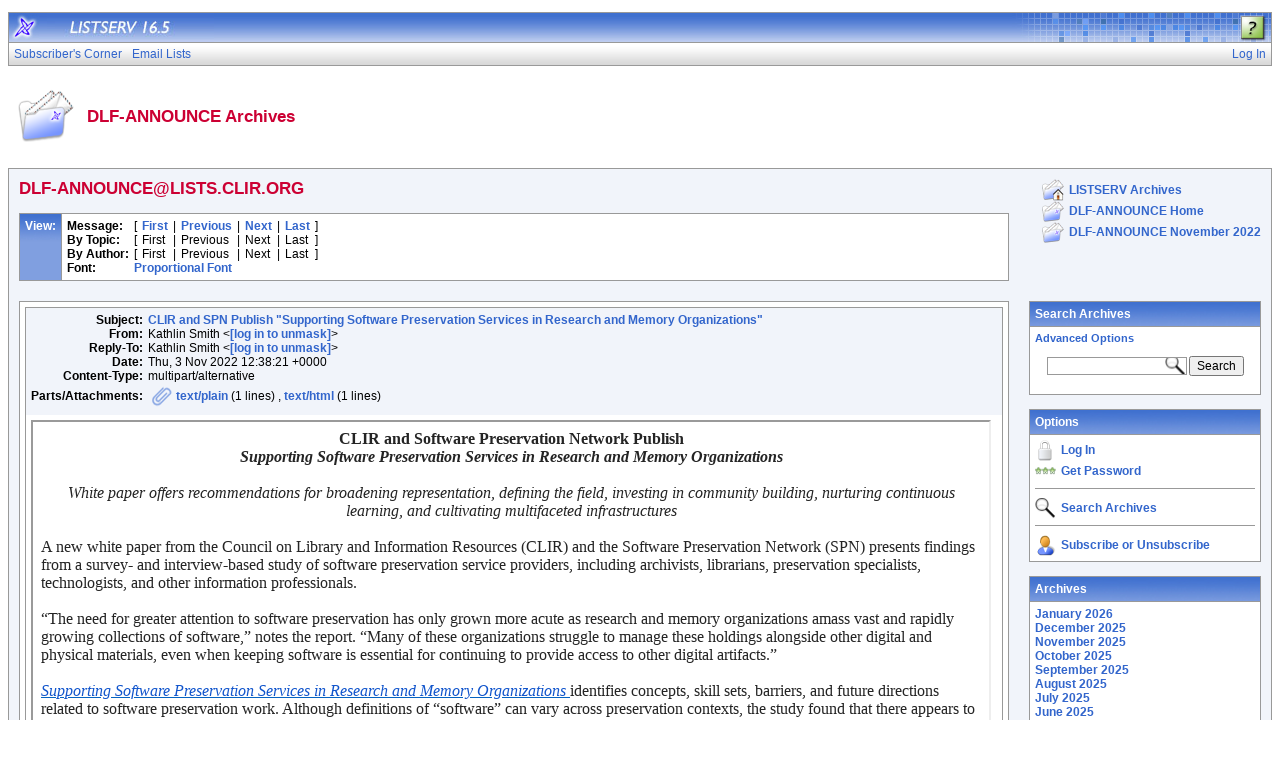

--- FILE ---
content_type: text/html; charset=UTF-8
request_url: http://lists.clir.org/cgi-bin/wa?A2=ind2211&L=DLF-ANNOUNCE&P=5052
body_size: 7953
content:
<!DOCTYPE HTML PUBLIC "-//W3C//DTD HTML 4.01 Transitional//EN">
<html>
<head>
<title>LISTSERV 16.5 - DLF-ANNOUNCE Archives</title>
<meta http-equiv="Content-Type" content="text/html; charset=UTF-8">
<style type="text/css">
body {
  font-family: Arial, Helvetica, sans-serif;
  font-size: 12px;
  color: #000000
}
p {
  font-family: Arial, Helvetica, sans-serif;
  font-size: 12px;
  color: #000000
}
a {
  font-family: Arial, Helvetica, sans-serif;
  font-size: 12px;
  font-weight: bold;
  color: #3366CC;
  text-decoration: none
}
p.archive {
  font-family: Arial, Helvetica, sans-serif;
  font-size: 12px;
  color: #000000
}
p.archive a {
  font-family: Arial, Helvetica, sans-serif;
  font-size: 12px;
  font-weight: bold;
  color: #3366CC;
  text-decoration: none
}
p.archive a:visited {
  font-family: Arial, Helvetica, sans-serif;
  font-size: 12px;
  font-weight: bold;
  color: #663399;
  text-decoration: none
}
p.bloghead {
  font-family: Arial, Helvetica, sans-serif;
  font-size: 12px;
  color: #000000
}
p.bloghead a {
  font-family: Arial, Helvetica, sans-serif;
  font-size: 12px;
  font-weight: bold;
  color: #3366CC;
  text-decoration: none
}
p.blogdate {
  font-family: Arial, Helvetica, sans-serif;
  font-size: 11px;
  color: #999999
}
p.blogcontent {
  font-family: Arial, Helvetica, sans-serif;
  font-size: 12px;
  color: #000000
}
pre.blogcontent {
  font-family: Arial, Helvetica, sans-serif;
  font-size: 12px;
  color: #000000;
  white-space: pre-wrap; /* css-3 */
  white-space: -moz-pre-wrap !important; /* Mozilla, since 1999 */
  white-space: -pre-wrap; /* Opera 4-6 */
  white-space: -o-pre-wrap; /* Opera 7 */
  word-wrap: break-word; /* Internet Explorer 5.5+ */
  word-wrap:break-word;
  _white-space:pre;   /* IE only hack to re-specify in addition to word-wrap  */
}
p.blogsmall {
  font-family: Arial, Helvetica, sans-serif;
  font-size: 11px;
  color: #000000
}
p.blogsmall a {
  font-family: Arial, Helvetica, sans-serif;
  font-size: 11px;
  font-weight: bold;
  color: #3366CC;
  text-decoration: none
}
.blogtop {
  background-image: url("/archives/images/b-boxbluetopblog.jpg");
  background-position: top;
  background-repeat: repeat-x;
  background-color: #809FE0;
  border-right: #999999 1px solid;
  border-top: #999999 1px solid;
  border-left: #999999 1px solid;
  border-bottom: #999999 1px solid
}
.blogtoph {
  background-image: url("/archives/images/b-boxbluetopblog.jpg");
  background-position: top;
  background-repeat: repeat-x;
  background-color: #809FE0;
  border-right: #999999 1px solid;
}
.blogbox {
  background-color: #FFFFFF;
  border-right: #999999 1px solid;
  border-left: #999999 1px solid;
  border-bottom: #999999 1px solid
}
textarea, input, select {
  font-family: Verdana, Arial, Helvetica, sans-serif;
  font-size: 12px;
  color: #000000
}
input.search {
  border: #999999 solid 1px;
  background-image: url("/archives/images/b-mglass.png");
  background-repeat: no-repeat;
  background-color: #FFFFFF;
  background-position: right
}
td {
  font-family: Arial, Helvetica, sans-serif;
  font-size: 12px;
  color: #000000
}
h1 {
  font-family: Arial, Helvetica, sans-serif;
  font-size: 17px;
  font-weight: bold;
  color: #CC0033;
  margin: 0pt
}
h2 {
  font-family: Arial, Helvetica, sans-serif;
  font-size: 17px;
  font-weight: bold;
  color: #CC0033;
  margin: 0pt
}
h3 {
  font-family: Arial, Helvetica, sans-serif;
  font-size: 16px;
  font-weight: bold;
  color: #3366CC;
  margin: 0pt
}
h4 {
  font-family: Arial, Helvetica, sans-serif;
  font-size: 12px;
  font-weight: bold;
  color: #FFFFFF;
  margin: 0pt
}
h4 a {
  font-family: Arial, Helvetica, sans-serif;
  font-size: 12px;
  font-weight: bold;
  color: #FFFFFF;
  margin: 0pt
}
th {
  font-family: Arial, Helvetica, sans-serif;
  font-size: 12px;
  font-weight: bold;
  color: #FFFFFF;
  margin: 0pt
}
th a {
  font-family: Arial, Helvetica, sans-serif;
  font-size: 12px;
  font-weight: bold;
  color: #FFFFFF;
  margin: 0pt
}
p.small {
  font-family: Arial, Helvetica, sans-serif;
  font-size: 11px;
  color: #000000
}
p.small a {
  font-family: Arial, Helvetica, sans-serif;
  font-size: 11px;
  font-weight: bold;
  color: #3366CC;
  text-decoration: none
}
p.smallheader {
  font-family: Arial, Helvetica, sans-serif;
  font-size: 11px;
  font-weight: bold;
  color: #FFFFFF
}
tt {
  font-size: 13px;
}
pre {
  font-size: 13px;
  white-space: pre-wrap; /* css-3 */
  white-space: -moz-pre-wrap !important; /* Mozilla, since 1999 */
  white-space: -pre-wrap; /* Opera 4-6 */
  white-space: -o-pre-wrap; /* Opera 7 */
  word-wrap: break-word; /* Internet Explorer 5.5+ */
  _white-space: normal; /* Additional IE Adjustment */
}
.tableframe {
  border-right: #999999 1px solid;
  border-top: #999999 1px solid;
  border-left: #999999 1px solid;
  border-bottom: #999999 1px solid
}
.tableframeinv {
  border-right: #F1F4FA 1px solid;
  border-top: #F1F4FA 1px solid;
  border-left: #F1F4FA 1px solid;
  border-bottom: #F1F4FA 1px solid
}
.emphasizedcell {
  background-image: url("/archives/images/b-boxbluetopblog.jpg");
  background-position: top;
  background-repeat: repeat-x;
  background-color: #809FE0
}
.emphasizedgroup {
  background-color: #F1F4FA
}
.normalgroup {
  background-color: #FFFFFF
}
.highlight {
  background-color: #ffff33
}
.headergroup {
  background-color: #C4CDDE
}
.cardcolor {
  background-color: #F1F4FA
}
.reply {
  font-family: Arial, Helvetica, sans-serif
}
.error {
  font-family: Arial, Helvetica, sans-serif;
  font-size: 13px;
  color: #CC3333
}
.message {
  font-family: Arial, Helvetica, sans-serif;
  font-size: 13px;
  color: #3333FF
}
.green {
  font-family: Arial, Helvetica, sans-serif;
  color: #009900
}
.grey {
  font-family: Arial, Helvetica, sans-serif;
  color: #999999
}
.subindent {
  text-indent:50px
}
.listselframe {
  background-image: url("/archives/images/b-listselback.jpg");
  background-repeat: repeat-x;
  background-color: #FFFFFF;
  background-position: bottom;
  border-right: #999999 1px solid;
  border-top: #999999 1px solid;
  border-left: #999999 1px solid;
  border-bottom: #999999 1px solid
}
.tutorialframe {
  background-color: #FFFFFF;
}
.bargraph {
  background-image: url('/archives/images/b-bargraph.jpg');
  background-color: #26A026;
  background-repeat: repeat-x;
  background-position: center left
}
.boxtop {
  background-image: url("/archives/images/b-boxbluetop.jpg");
  background-position: top;
  background-repeat: repeat-x;
  background-color: #BDCDEF;
  border-right: #999999 1px solid;
  border-top: #999999 1px solid;
  border-left: #999999 1px solid;
  border-bottom: #999999 1px solid
}
.boxback {
  background-image: url("/archives/images/b-boxback.jpg");
  background-position: bottom;
  background-repeat: repeat-x;
  background-color: #FFFFFF;
  border-right: #999999 1px solid;
  border-left: #999999 1px solid;
  border-bottom: #999999 1px solid
}
hr {
  width:100%;
  height:1px;
  color:#999999;
  border-style: solid;
  border-color: #999999;
  border-width: 1px 0px 0px 0px;
  padding-top:1px;
  padding-bottom:1px
}
.SPF_red {
  font-family: Arial, Helvetica, sans-serif;
  font-weight: bold;
  color: #CC3333
}
.SPF_orange {
  font-family: Arial, Helvetica, sans-serif;
  font-weight: bold;
  color: #FF9933
}
.SPF_green {
  font-family: Arial, Helvetica, sans-serif;
  font-weight: bold;
  color: #336633
}
.SPF_error {
  font-weight: bold;
  color: #CC3333
}
.SPF_match {
  font-weight: bold;
  color: #3333FF
}
.SPF_comment {
  font-weight: bold;
  color: #3333FF
}
.userRole {
  font-family: Arial, Helvetica, sans-serif;
  font-size: 12px;
  color: #3366CC
}
.titleBorderTop {
  border-top: #999999 1px solid;
  border-left: #999999 1px solid;
  border-right: #999999 1px solid
}
.pulldownMenuTopLevel {
  background-image: url("/archives/images/b-menuback.jpg");
  background-repeat: repeat-x;
  background-color: #FFFFFF;
  background-position: bottom;
  border-top: #999999 1px solid;
  border-bottom: #999999 1px solid;
  border-left: #999999 1px solid;
  border-right: #999999 1px solid
}
.pulldownMenuInner {
  background-color: #F1F4FA;
  border: #999999 1px solid
}
.pulldownMenuItem {
  font-family: Arial, Helvetica, sans-serif;
  font-size: 12px;
  font-weight: normal;
  color: #3366CC;
  padding-top: 4;
  padding-bottom: 4;
  padding-left: 5;
  padding-right: 5;
  cursor: pointer
}
.pulldownMenuItemHighlight {
  font-family: Arial, Helvetica, sans-serif;
  font-size: 12px;
  font-weight: normal;
  color: #3366CC;
  padding-top:4;
  padding-bottom: 4;
  padding-left: 5;
  padding-right: 5;
  cursor: pointer;
  background-color: #B6B9CA
}
.pulldownMenuItemSpec {
  font-family: Arial, Helvetica, sans-serif;
  font-size: 12px;
  font-weight: normal;
  color: #3366CC;
  cursor: pointer
}
.pulldownMenuItemSpecHighlight {
  font-family: Arial, Helvetica, sans-serif;
  font-size: 12px;
  font-weight: normal;
  color: #3366CC;
  cursor: pointer;
  background-color: #B6B9CA
}
.pulldownMenuItem a {
  font-family: Arial, Helvetica, sans-serif;
  font-size: 12px;
  font-weight: normal;
  color: #3366CC;
  text-decoration: none
}
.pulldownMenuItem a:hover {
  font-family: Arial, Helvetica, sans-serif;
  font-size: 12px;
  font-weight: normal;
  color: #3366CC;
  text-decoration: none;
  background-color: #B6B9CA
}
.pulldownMenuSeparator {
  border-top: #999999 1px solid
}
.pulldownMenuDropShadowRight {
  width: 5;
  background: url("/archives/images/b-menudropshadow.png") no-repeat top right
}
.pulldownMenuDropShadowBottom {
  height: 5;
  background: url("/archives/images/b-menudropshadow.png") no-repeat bottom left
}
.pulldownMenuDropShadowCorner {
  width: 5;
  height: 5;
  background: url("/archives/images/b-menudropshadow.png") no-repeat bottom right
}
.pulldownMenuArrow {
  width: 9;
  height: 9;
  background: url("/archives/images/b-menuarrow.png") no-repeat center
}
.pulldownMenuArrowDown {
  width: 12;
  height: 9;
  background: url("/archives/images/b-menuarrowdown.png") no-repeat center
}
</style>
<!--[if lt ie 7]>
<style type="text/css">
.pulldownMenuDropShadowRight {
  width:3;
  background: url("/archives/images/b-menudropshadow.gif") no-repeat top right
}
.pulldownMenuDropShadowBottom {
  height:3;
  background: url("/archives/images/b-menudropshadow.gif") no-repeat bottom left
}
.pulldownMenuDropShadowCorner {
  width:3;
  height:3;
  background: url("/archives/images/b-menudropshadow.gif") no-repeat bottom right
}
.pulldownMenuArrowDown {
  filter:progid:DXImageTransform.Microsoft.AlphaImageLoader(src="/archives/images/b-menuarrowdown.png", sizingMethod="image");
  background: none
}
.pulldownMenuArrowForOldIE {
  filter:progid:DXImageTransform.Microsoft.AlphaImageLoader(src="/archives/images/b-menuarrow.png", sizingMethod="image");
  background: none
}
</style>
<![endif]-->


<script language="javascript" type="text/javascript">
var menuCurrentlyOpen = new Array();
var menuCurrentlyInsideID;
var menuCurrentlyInsideIsTopLevel;
var menuCurrentlyInsideLevel
var menuItemCurrentlyInsideID;
var menusReady;
var req;



function isOldIE() {
    if (navigator.appName == 'Microsoft Internet Explorer') {
        var ua = navigator.userAgent;
        var re  = new RegExp("MSIE ([0-9]{1,}[\.0-9]{0,})");
        if (re.exec(ua) != null)
            return parseFloat( RegExp.$1 ) < 7.0;
    }
    return false;
}

function menuInitPosition() {
  var oldIE = isOldIE();




  menusReady = true;
}

function menuMouseDown() {
  if (!menusReady)
  return;
  if (menuCurrentlyInsideID != null) {
  // Mouse clicked inside of menu-title
  if (menuCurrentlyInsideIsTopLevel) {
  // menu-title is in top level menu
  if (menuCurrentlyOpen[0] == null) {
  // Currently no menu open: Open the clicked menu
  menuCurrentlyOpen[0] = document.getElementById(menuCurrentlyInsideID);
  menuCurrentlyOpen[0].style.visibility = "visible";
  } else {
  // Currently a menu already open: Close it, but leave the current menu-title highlighted
  menuHide(0);
  menuHighlight(menuCurrentlyInsideID, true);
  }
  }
  } else {
  // Mouse clicked outside of a menu-title: Close any open menus
  menuHide(0);
  }
  // Mouse clicked inside of menu item: Execute this item
  switch (menuItemCurrentlyInsideID) {
  case "sub" :
  self.location.href="/cgi-bin/wa?REPORT&z=3&s=0&9=O&a=1";
  break;
  case "lists" :
  self.location.href="/cgi-bin/wa?INDEX";
  break;
  case "prefs" :
  self.location.href="/cgi-bin/wa?PREF";
  break;
  case "login" :
  self.location.href="/cgi-bin/wa?LOGON&L=DLF-ANNOUNCE";
  break;
  case "logout" :
  self.location.href="/cgi-bin/wa?RESET-COOKIE&X=";
  break;
  }
}

function menuIn(level, menuID) {
  menuHighlight(menuID, true);      // highlight the current menu-title
  menuCurrentlyInsideID = menuID;      // remember which one this is
  menuCurrentlyInsideIsTopLevel = level == 0;
  menuCurrentlyInsideLevel = level;
  if (level > 0 || menuCurrentlyOpen[0] != null) {
  // Currently a menu already open: Check which one this is
  menuCurrentlyInside = document.getElementById(menuCurrentlyInsideID);
  if (menuCurrentlyInside != menuCurrentlyOpen[level]) {
  // Currently open menu is a different one: Close it, and open the current menu instead
  menuHide(level);
  menuCurrentlyOpen[level] = menuCurrentlyInside;
  menuCurrentlyOpen[level].style.visibility = "visible";
  }
  }
}

function menuOut(level, menuID) {
  if (menuCurrentlyOpen[level] == null)    // if no menu is currently open:
  menuHighlight(menuID, false);     // remove its highlight
  menuCurrentlyInsideID = null;      // remember that we are now not 'inside' of a menu-title
}

function menuItemIn(level, menuItemID) {
  menuHighlight(menuItemID, true);     // highlight current menu-item
  menuItemCurrentlyInsideID = menuItemID;    // remember which one this is
  menuCurrentlyInsideLevel = level;
  if (level > 0 & menuCurrentlyOpen[level] != null) {
  // If not on top-level and currently a menu open: Close it
  menuHide(level);
  }
}

function menuItemOut(level, menuItemID) {
  menuHighlight(menuItemID, false);     // remove highlight of menu-item
  menuItemCurrentlyInsideID = null;     // remember that we are now not 'inside' of a menu-item
}

function menuHide(level) {
  if (menuCurrentlyOpen[level] != null) {
  // If a menu is open: remove highlight and close it and all sub-menus
  menuHighlight(menuCurrentlyOpen[level].id, false);
  menuCurrentlyOpen[level].style.visibility = "hidden";
  menuCurrentlyOpen[level] = null;
  menuHide(level + 1);
  }
}

function menuHighlight(menuItemID, highlightOn) {
  if (highlightOn) {
  document.getElementById(menuItemID + ".cell").className = "pulldownMenuItemHighlight";
  switch (menuItemID) {
  case "admn" :
  document.getElementById(menuItemID + "sub" + ".cell").className = "pulldownMenuItemSpecHighlight";
  break;
  case "admn.dashboard" :
  document.getElementById(menuItemID + "sub" + ".cell").className = "pulldownMenuItemHighlight";
  break;
  case "admn_config" :
  document.getElementById(menuItemID + "sub" + ".cell").className = "pulldownMenuItemHighlight";
  break;
  case "admn_config.siteconfig" :
  document.getElementById(menuItemID + "sub" + ".cell").className = "pulldownMenuItemHighlight";
  break;
  case "admn_config.deliverability" :
  document.getElementById(menuItemID + "sub" + ".cell").className = "pulldownMenuItemHighlight";
  break;
  case "admn_list" :
  document.getElementById(menuItemID + "sub" + ".cell").className = "pulldownMenuItemHighlight";
  break;
  case "admn_list.create" :
  document.getElementById(menuItemID + "sub" + ".cell").className = "pulldownMenuItemHighlight";
  break;
  case "admn_list.delete" :
  document.getElementById(menuItemID + "sub" + ".cell").className = "pulldownMenuItemHighlight";
  break;
  case "admn_rep" :
  document.getElementById(menuItemID + "sub" + ".cell").className = "pulldownMenuItemHighlight";
  break;
  case "admn_rep.stat" :
  document.getElementById(menuItemID + "sub" + ".cell").className = "pulldownMenuItemHighlight";
  break;
  case "admn_rep.av" :
  document.getElementById(menuItemID + "sub" + ".cell").className = "pulldownMenuItemHighlight";
  break;
  case "admn_rep.log" :
  document.getElementById(menuItemID + "sub" + ".cell").className = "pulldownMenuItemHighlight";
  break;
  case "admn_custom" :
  document.getElementById(menuItemID + "sub" + ".cell").className = "pulldownMenuItemHighlight";
  break;
  case "admn_custom.temp" :
  document.getElementById(menuItemID + "sub" + ".cell").className = "pulldownMenuItemHighlight";
  break;
  case "admn_custom.mail" :
  document.getElementById(menuItemID + "sub" + ".cell").className = "pulldownMenuItemHighlight";
  break;
  case "admn.mm" :
  document.getElementById(menuItemID + "sub" + ".cell").className = "pulldownMenuItemHighlight";
  break;
  case "admn.lsvcommand" :
  document.getElementById(menuItemID + "sub" + ".cell").className = "pulldownMenuItemHighlight";
  break;
  case "mgmt" :
  document.getElementById(menuItemID + "sub" + ".cell").className = "pulldownMenuItemSpecHighlight";
  break;
  case "mgmt.dashboard" :
  document.getElementById(menuItemID + "sub" + ".cell").className = "pulldownMenuItemHighlight";
  break;
  case "mgmt_config" :
  document.getElementById(menuItemID + "sub" + ".cell").className = "pulldownMenuItemHighlight";
  break;
  case "mgmt_config.basic" :
  document.getElementById(menuItemID + "sub" + ".cell").className = "pulldownMenuItemHighlight";
  break;
  case "mgmt_config.wiz" :
  document.getElementById(menuItemID + "sub" + ".cell").className = "pulldownMenuItemHighlight";
  break;
  case "mgmt_config.alpha" :
  document.getElementById(menuItemID + "sub" + ".cell").className = "pulldownMenuItemHighlight";
  break;
  case "mgmt_config.expert" :
  document.getElementById(menuItemID + "sub" + ".cell").className = "pulldownMenuItemHighlight";
  break;
  case "mgmt_rep" :
  document.getElementById(menuItemID + "sub" + ".cell").className = "pulldownMenuItemHighlight";
  break;
  case "mgmt_rep.rep" :
  document.getElementById(menuItemID + "sub" + ".cell").className = "pulldownMenuItemHighlight";
  break;
  case "mgmt_rep.sub" :
  document.getElementById(menuItemID + "sub" + ".cell").className = "pulldownMenuItemHighlight";
  break;
  case "mgmt_rep.log" :
  document.getElementById(menuItemID + "sub" + ".cell").className = "pulldownMenuItemHighlight";
  break;
  case "mgmt_custom" :
  document.getElementById(menuItemID + "sub" + ".cell").className = "pulldownMenuItemHighlight";
  break;
  case "mgmt_custom.temp" :
  document.getElementById(menuItemID + "sub" + ".cell").className = "pulldownMenuItemHighlight";
  break;
  case "mgmt_custom.mail" :
  document.getElementById(menuItemID + "sub" + ".cell").className = "pulldownMenuItemHighlight";
  break;
  case "mgmt.subs" :
  document.getElementById(menuItemID + "sub" + ".cell").className = "pulldownMenuItemHighlight";
  break;
  case "mgmt.mm" :
  document.getElementById(menuItemID + "sub" + ".cell").className = "pulldownMenuItemHighlight";
  break;
  case "mgmt.command" :
  document.getElementById(menuItemID + "sub" + ".cell").className = "pulldownMenuItemHighlight";
  break;
  }
  } else {
  document.getElementById(menuItemID + ".cell").className = "pulldownMenuItem";
  switch (menuItemID) {
  case "admn" :
  document.getElementById(menuItemID + "sub" + ".cell").className = "pulldownMenuItemSpec";
  break;
  case "admn.dashboard" :
  document.getElementById(menuItemID + "sub" + ".cell").className = "pulldownMenuItem";
  break;
  case "admn_config" :
  document.getElementById(menuItemID + "sub" + ".cell").className = "pulldownMenuItem";
  break;
  case "admn_config.siteconfig" :
  document.getElementById(menuItemID + "sub" + ".cell").className = "pulldownMenuItem";
  break;
  case "admn_config.deliverability" :
  document.getElementById(menuItemID + "sub" + ".cell").className = "pulldownMenuItem";
  break;
  case "admn_list" :
  document.getElementById(menuItemID + "sub" + ".cell").className = "pulldownMenuItem";
  break;
  case "admn_list.create" :
  document.getElementById(menuItemID + "sub" + ".cell").className = "pulldownMenuItem";
  break;
  case "admn_list.delete" :
  document.getElementById(menuItemID + "sub" + ".cell").className = "pulldownMenuItem";
  break;
  case "admn_rep" :
  document.getElementById(menuItemID + "sub" + ".cell").className = "pulldownMenuItem";
  break;
  case "admn_rep.stat" :
  document.getElementById(menuItemID + "sub" + ".cell").className = "pulldownMenuItem";
  break;
  case "admn_rep.av" :
  document.getElementById(menuItemID + "sub" + ".cell").className = "pulldownMenuItem";
  break;
  case "admn_rep.log" :
  document.getElementById(menuItemID + "sub" + ".cell").className = "pulldownMenuItem";
  break;
  case "admn_custom" :
  document.getElementById(menuItemID + "sub" + ".cell").className = "pulldownMenuItem";
  break;
  case "admn_custom.temp" :
  document.getElementById(menuItemID + "sub" + ".cell").className = "pulldownMenuItem";
  break;
  case "admn_custom.mail" :
  document.getElementById(menuItemID + "sub" + ".cell").className = "pulldownMenuItem";
  break;
  case "admn.mm" :
  document.getElementById(menuItemID + "sub" + ".cell").className = "pulldownMenuItem";
  break;
  case "admn.lsvcommand" :
  document.getElementById(menuItemID + "sub" + ".cell").className = "pulldownMenuItem";
  break;
  case "mgmt" :
  document.getElementById(menuItemID + "sub" + ".cell").className = "pulldownMenuItemSpec";
  break;
  case "mgmt.dashboard" :
  document.getElementById(menuItemID + "sub" + ".cell").className = "pulldownMenuItem";
  break;
  case "mgmt_config" :
  document.getElementById(menuItemID + "sub" + ".cell").className = "pulldownMenuItem";
  break;
  case "mgmt_config.basic" :
  document.getElementById(menuItemID + "sub" + ".cell").className = "pulldownMenuItem";
  break;
  case "mgmt_config.wiz" :
  document.getElementById(menuItemID + "sub" + ".cell").className = "pulldownMenuItem";
  break;
  case "mgmt_config.alpha" :
  document.getElementById(menuItemID + "sub" + ".cell").className = "pulldownMenuItem";
  break;
  case "mgmt_config.expert" :
  document.getElementById(menuItemID + "sub" + ".cell").className = "pulldownMenuItem";
  break;
  case "mgmt_rep" :
  document.getElementById(menuItemID + "sub" + ".cell").className = "pulldownMenuItem";
  break;
  case "mgmt_rep.rep" :
  document.getElementById(menuItemID + "sub" + ".cell").className = "pulldownMenuItem";
  break;
  case "mgmt_rep.sub" :
  document.getElementById(menuItemID + "sub" + ".cell").className = "pulldownMenuItem";
  break;
  case "mgmt_rep.log" :
  document.getElementById(menuItemID + "sub" + ".cell").className = "pulldownMenuItem";
  break;
  case "mgmt_custom" :
  document.getElementById(menuItemID + "sub" + ".cell").className = "pulldownMenuItem";
  break;
  case "mgmt_custom.temp" :
  document.getElementById(menuItemID + "sub" + ".cell").className = "pulldownMenuItem";
  break;
  case "mgmt_custom.mail" :
  document.getElementById(menuItemID + "sub" + ".cell").className = "pulldownMenuItem";
  break;
  case "mgmt.subs" :
  document.getElementById(menuItemID + "sub" + ".cell").className = "pulldownMenuItem";
  break;
  case "mgmt.mm" :
  document.getElementById(menuItemID + "sub" + ".cell").className = "pulldownMenuItem";
  break;
  case "mgmt.command" :
  document.getElementById(menuItemID + "sub" + ".cell").className = "pulldownMenuItem";
  break;
  }
  }
}

function menuGetLeft(menuObj) {
  menuLeftPos = 0;
  while (menuObj) {
  if (menuObj.offsetLeft)
  menuLeftPos += menuObj.offsetLeft;
  menuObj = menuObj.offsetParent;
  }
  return menuLeftPos;
}

function menuGetTop(menuObj) {
  menuTopPos = 0;
  while (menuObj) {
  if (menuObj.offsetTop)
  menuTopPos += menuObj.offsetTop;
  menuObj = menuObj.offsetParent;
  }
  return menuTopPos;
}

// Provide the XMLHttpRequest class for IE 5.x-6.x:
if( typeof XMLHttpRequest == "undefined" ) XMLHttpRequest = function() {
  try { return new ActiveXObject("Msxml2.XMLHTTP.6.0") } catch(e) {}
  try { return new ActiveXObject("Msxml2.XMLHTTP.3.0") } catch(e) {}
  try { return new ActiveXObject("Msxml2.XMLHTTP") } catch(e) {}
  try { return new ActiveXObject("Microsoft.XMLHTTP") } catch(e) {}
  throw new Error( "This browser does not support XMLHttpRequest." )
};

function loadXMLDoc(url, reqfunc) {
  req = false;
  try {
    req = new XMLHttpRequest();
  } catch(e) {
    req = false;
  }

  if(req) {
  if (reqfunc) req.onreadystatechange = reqfunc;
  else req.onreadystatechange = processReqChange;
  req.open("GET", url, true);
  req.send("");
  }
}

function postXMLDoc(url, params, reqfunc) {
  req = false;
  try {
    req = new XMLHttpRequest();
  } catch(e) {
    req = false;
  }

  if(req) {
  if (reqfunc) req.onreadystatechange = reqfunc;
  req.open("POST", url, true);
  req.setRequestHeader("Content-type", "application/x-www-form-urlencoded; charset=UTF-8");
  req.setRequestHeader("Content-length", params.length);
  req.setRequestHeader("Connection", "close");
  req.send(params);
  }
}

function get_firstchild(n) {
  x=n.firstChild;
  while (x.nodeType!=1) {
    x=x.nextSibling;
  }
  return x;
}

function subform() {
   document.forms[0].submit();
}

function windowUp(URL,h) {
   day = new Date();
   id = day.getTime();
   window.open (URL, id,'toolbar=0,scrollbars=1,location=0,statusbar=0,menubar=0,resizable=yes,width=775,height=' + h + ' ');
}

function popUp(URL,w,h) {
   id = 'popup';
   if (screen.width) {
   width =  screen.width - 200
   } else {
   width =  w
   }
   if (screen.height) {
   height = screen.height - 200
   } else {
   height = h
   }
   window.open (URL, id,'toolbar=0,scrollbars=1,location=0,statusbar=0,menubar=0,resizable=yes,width=' + width + ',height=' + height + ' ');
}

function confirmOpt(prompt) {
   input_box=confirm(prompt);
   if (input_box==true) {
   return true;
   } else {
   return false;
   }
}


</script>
<script language="javascript" type="text/javascript">
</script>
<link rel="alternate" type="application/rss+xml" title="DLF-ANNOUNCE - RSS 1.0" href="/cgi-bin/wa?RSS&L=DLF-ANNOUNCE&v=1.0">
<link rel="alternate" type="application/rss+xml" title="DLF-ANNOUNCE - RSS 2.0" href="/cgi-bin/wa?RSS&L=DLF-ANNOUNCE&v=2.0">
<link rel="alternate" type="application/atom+xml" title="DLF-ANNOUNCE - Atom 1.0" href="/cgi-bin/wa?RSS&L=DLF-ANNOUNCE&v=ATOM1.0">
</head>
<body onload="menuInitPosition()" onresize="menuInitPosition()" onmousedown="menuMouseDown()">
<table width="100%" cellpadding="0" cellspacing="0" border="0">
<tr>
<td>
<table width="100%" cellpadding="0" cellspacing="0" border="0">
<tr>
<td>
</td>
<td align="right">
<table cellpadding="2" cellspacing="0" border="0">
<tr>
<td class="userRole">
</td>
</tr>
</table>
</td>
</tr>
</table>
<table width="100%" cellpadding="0" cellspacing="0" border="0" class="titleBorderTop">
<colgroup>
<col width="30">
<col width="*">
<col width="275">
</colgroup>
<tr>
<td background="/archives/images/b-middle.jpg"><a href="http://www.lsoft.com" target="_blank"><img src="/archives/images/b-listserv.jpg" alt="LISTSERV mailing list manager" title="LISTSERV mailing list manager" border="0"></a></td>
<td background="/archives/images/b-middle.jpg"><a href="/cgi-bin/wa?INDEX"><img src="/archives/images/b-version.jpg" alt="LISTSERV 16.5" title="LISTSERV 16.5" border="0"></a></td>
<td background="/archives/images/b-right.jpg" align="right">
<p><a href="/cgi-bin/wa?SHOWTPL=HELP-A2" target="_help"><img src="/archives/images/b-help.png" alt="Help for DLF-ANNOUNCE Archives" title="Help for DLF-ANNOUNCE Archives" border="0" style="margin:2 5 0 0"></a></p>
</td>
</tr>
</table>
<table width="100%" cellpadding="0" cellspacing="0" border="0" class="pulldownMenuTopLevel" id="menuBar">
<tr>
<td id="sub.cell" onmouseover="menuItemIn(0, 'sub')" onmouseout="menuItemOut(0, 'sub')" class="pulldownMenuItem" nowrap>
<NOSCRIPT>
<a href="/cgi-bin/wa?REPORT&z=3&s=0&9=O&a=1">
</NOSCRIPT>
Subscriber's Corner
<NOSCRIPT>
</a>
</NOSCRIPT>
</td>
<td id="lists.cell" nowrap onmouseover="menuItemIn(0, 'lists')" onmouseout="menuItemOut(0, 'lists')" class="pulldownMenuItem" nowrap>
<NOSCRIPT>
<a href="/cgi-bin/wa?INDEX">
</NOSCRIPT>
Email Lists
<NOSCRIPT>
</a>
</NOSCRIPT>
</td>
<td width="100%"></td>
<td id="login.cell" onmouseover="menuItemIn(0, 'login')" onmouseout="menuItemOut(0, 'login')" class="pulldownMenuItem" nowrap>
<NOSCRIPT>
<a href="/cgi-bin/wa?LOGON&L=DLF-ANNOUNCE">
</NOSCRIPT>
Log In
<NOSCRIPT>
</a>
</NOSCRIPT>
</td>
</tr>
</table>
<br>
<table width="100%" cellpadding="5" cellspacing="0">
<tr>
<td width="64"><img src="/archives/images/b-archiveicon.png" alt="DLF-ANNOUNCE Archives" title="DLF-ANNOUNCE Archives"></td>
<td width="100%" nowrap>
<h2>DLF-ANNOUNCE Archives
</h2>
</td>
</tr>
</table>
<br>
<table width="100%" cellpadding="0" cellspacing="0" border="0" class="tableframe">
<tr>
<td class="emphasizedgroup">
<table width="100%" cellpadding="10" cellspacing="0" border="0">
<tr><td width="80%" valign="top">
<h2>DLF-ANNOUNCE@LISTS.CLIR.ORG</h2>
<br><a name="TOP"></a>
<table width="100%" cellpadding="5" cellspacing="0" border="0" class="tableframe">
<tr class="normalgroup">
<td valign="top" class="blogtoph">
<table cellpadding="0" cellspacing="0" border="0">
<tr><td nowrap><h4>View:</h4></td></tr>
</table>
</td>
<td width="100%" align="left" valign="top">
<table cellpadding="0" cellspacing="0" border="0">
<tr>
<td><p><b>Message:</b></p></td>
<td><img src="/archives/images/b-blank.gif" width="5" height="1" alt=""></td>
<td><p>[</p></td>
<td><img src="/archives/images/b-blank.gif" width="5" height="1" alt=""></td>
<td><p><a href="/cgi-bin/wa?A2=ind2211&L=DLF-ANNOUNCE&D=0&P=65">First</a></p></td>
<td><img src="/archives/images/b-blank.gif" width="5" height="1" alt=""></td>
<td><p>|</p></td>
<td><img src="/archives/images/b-blank.gif" width="5" height="1" alt=""></td>
<td><p><a href="/cgi-bin/wa?A2=ind2211&L=DLF-ANNOUNCE&D=0&P=4197">Previous</a></p></td>
<td><img src="/archives/images/b-blank.gif" width="5" height="1" alt=""></td>
<td><p>|</p></td>
<td><img src="/archives/images/b-blank.gif" width="5" height="1" alt=""></td>
<td><p><a href="/cgi-bin/wa?A2=ind2211&L=DLF-ANNOUNCE&D=0&P=5981">Next</a></p></td>
<td><img src="/archives/images/b-blank.gif" width="5" height="1" alt=""></td>
<td><p>|</p></td>
<td><img src="/archives/images/b-blank.gif" width="5" height="1" alt=""></td>
<td><p><a href="/cgi-bin/wa?A2=ind2211&L=DLF-ANNOUNCE&D=0&P=38066">Last</a></p></td>
<td><img src="/archives/images/b-blank.gif" width="5" height="1" alt=""></td>
<td><p>]</p></td>
</tr>
<tr>
<td><p><b>By Topic:</b></p></td>
<td><img src="/archives/images/b-blank.gif" width="5" height="1" alt=""></td>
<td><p>[</p></td>
<td><img src="/archives/images/b-blank.gif" width="5" height="1" alt=""></td>
<td><p>First</a></p></td>
<td><img src="/archives/images/b-blank.gif" width="5" height="1" alt=""></td>
<td><p>|</p></td>
<td><img src="/archives/images/b-blank.gif" width="5" height="1" alt=""></td>
<td><p>Previous</a></p></td>
<td><img src="/archives/images/b-blank.gif" width="5" height="1" alt=""></td>
<td><p>|</p></td>
<td><img src="/archives/images/b-blank.gif" width="5" height="1" alt=""></td>
<td><p>Next</a></p></td>
<td><img src="/archives/images/b-blank.gif" width="5" height="1" alt=""></td>
<td><p>|</p></td>
<td><img src="/archives/images/b-blank.gif" width="5" height="1" alt=""></td>
<td><p>Last</a></p></td>
<td><img src="/archives/images/b-blank.gif" width="5" height="1" alt=""></td>
<td><p>]</p></td>
</tr>
<tr>
<td><p><b>By Author:</b></p></td>
<td><img src="/archives/images/b-blank.gif" width="5" height="1" alt=""></td>
<td><p>[</p></td>
<td><img src="/archives/images/b-blank.gif" width="5" height="1" alt=""></td>
<td><p>First</a></p></td>
<td><img src="/archives/images/b-blank.gif" width="5" height="1" alt=""></td>
<td><p>|</p></td>
<td><img src="/archives/images/b-blank.gif" width="5" height="1" alt=""></td>
<td><p>Previous</a></p></td>
<td><img src="/archives/images/b-blank.gif" width="5" height="1" alt=""></td>
<td><p>|</p></td>
<td><img src="/archives/images/b-blank.gif" width="5" height="1" alt=""></td>
<td><p>Next</a></p></td>
<td><img src="/archives/images/b-blank.gif" width="5" height="1" alt=""></td>
<td><p>|</p></td>
<td><img src="/archives/images/b-blank.gif" width="5" height="1" alt=""></td>
<td><p>Last</a></p></td>
<td><img src="/archives/images/b-blank.gif" width="5" height="1" alt=""></td>
<td><p>]</p></td>
</tr>
<tr>
<td colspan="2"><p><b>Font:</b></p></td>
<td colspan="17"><p><a href="/cgi-bin/wa?A2=ind2211&L=DLF-ANNOUNCE&D=0&P=5052&F=P">Proportional Font</a></p></td>
</tr>
</table>
</td></tr>
</table>
</td>
<td width="20%" valign="top" align="right">
<table cellpadding="0" cellspacing="0" border="0">
<tr>
<td><a href="/cgi-bin/wa?INDEX"><img src="/archives/images/b-folderhome.png" alt="LISTSERV Archives" title="LISTSERV Archives" border="0"></a></td>
<td><img src="/archives/images/b-blank.gif" alt="" width="5" height="1"></td>
<td nowrap><p class="bloghead"><a href="/cgi-bin/wa?INDEX">LISTSERV Archives</a></p></td>
</tr>
<tr>
<td><a href="/cgi-bin/wa?A0=DLF-ANNOUNCE"><img src="/archives/images/b-folder.png" alt="DLF-ANNOUNCE Home" title="DLF-ANNOUNCE Home" border="0"></a></td>
<td><img src="/archives/images/b-blank.gif" alt="" width="5" height="1"></td>
<td nowrap><p class="bloghead"><a href="/cgi-bin/wa?A0=DLF-ANNOUNCE">DLF-ANNOUNCE Home</a></p></td>
</tr>
<tr>
<td><a href="/cgi-bin/wa?A0=DLF-ANNOUNCE"><img src="/archives/images/b-folder.png" alt="DLF-ANNOUNCE  November 2022" title="DLF-ANNOUNCE  November 2022" border="0"></a></td>
<td><img src="/archives/images/b-blank.gif" alt="" width="5" height="1"></td>
<td nowrap><p class="bloghead"><a href="/cgi-bin/wa?A1=ind2211&L=DLF-ANNOUNCE">DLF-ANNOUNCE  November 2022</a></p></td>
</tr>
</table>
</td></tr>
<tr><td width="80%" valign="top">
<table width="100%" cellpadding="5" cellspacing="0" border="0" class="tableframe">
<tr><td class="normalgroup">





<table width="100%" cellpadding="5" cellspacing="0" border="0" class="tableframe">
<tr class="emphasizedgroup"><td align="left" valign="top">
<table cellpadding="0" cellspacing="0" border="0">


<tr><td valign="top" align="right" nowrap><p><b>Subject:</b></p></td><td><img src="/archives/images/b-blank.gif" width="5" height="1" alt=""></td><td valign="top" nowrap><p><a href="/cgi-bin/wa?A2=DLF-ANNOUNCE;e1330a0b.2211">     CLIR and SPN Publish &#34;Supporting Software Preservation Services in Research and Memory Organizations&#34;</a></p></td></tr>
<tr><td valign="top" align="right" nowrap><p><b>From:</b></p></td><td><img src="/archives/images/b-blank.gif" width="5" height="1" alt=""></td><td valign="top" nowrap><p>        Kathlin Smith &#60;<a href="/cgi-bin/wa?LOGON=A2%3Dind2211%26L%3DDLF-ANNOUNCE%26P%3D5052" target="_parent" >[log in to unmask]</a>&#62;</p></td></tr>
<tr><td valign="top" align="right" nowrap><p><b>Reply-To:</b></p></td><td><img src="/archives/images/b-blank.gif" width="5" height="1" alt=""></td><td valign="top" nowrap><p>Kathlin Smith &#60;<a href="/cgi-bin/wa?LOGON=A2%3Dind2211%26L%3DDLF-ANNOUNCE%26P%3D5052" target="_parent" >[log in to unmask]</a>&#62;</p></td></tr>
<tr><td valign="top" align="right" nowrap><p><b>Date:</b></p></td><td><img src="/archives/images/b-blank.gif" width="5" height="1" alt=""></td><td valign="top" nowrap><p>Thu, 3 Nov 2022 12:38:21 +0000</p></td></tr>


<tr><td valign="top" align="right" nowrap><p><b>Content-Type:</b></p></td><td><img src="/archives/images/b-blank.gif" width="5" height="1" alt=""></td><td valign="top" nowrap><p>multipart/alternative</p></td></tr>

<tr>
<td valign="middle" align="right" nowrap><p><b>Parts/Attachments:</b></p></td>
<td><img src="/archives/images/b-blank.gif" width="5" height="1" alt=""></td>
<td><table><tr><td>








































<img src="/archives/images/b-paperclip.png" alt="Parts/Attachments" title="Parts/Attachments"></td><td><p><a href="/cgi-bin/wa?A3=ind2211&L=DLF-ANNOUNCE&E=base64&P=262243&B=--_000_FFF4A573F1144F029E0B05B0BB90AE8Dclirorg_&T=text%2Fplain;%20charset=UTF-8&header=1">text/plain</a>


(1 lines)



























, <a href="/cgi-bin/wa?A3=ind2211&L=DLF-ANNOUNCE&E=base64&P=267630&B=--_000_FFF4A573F1144F029E0B05B0BB90AE8Dclirorg_&T=text%2Fhtml;%20charset=UTF-8&XSS=3&header=1">text/html</a>


(1 lines)

</p></td></tr></table></td>
</tr>


</table>


</td>
<td width="20%" align="right" valign="top">

</td></tr>
<tr class="normalgroup"><td colspan="2">

<table width="100%" cellpadding="0" cellspacing="0" border="0">
<tr><td id="awesomepre">
<iframe src="/cgi-bin/wa?A3=ind2211&L=DLF-ANNOUNCE&E=base64&P=267630&B=--_000_FFF4A573F1144F029E0B05B0BB90AE8Dclirorg_&T=text%2Fhtml;%20charset=UTF-8&pending="
width="99%" height="500">
<p class="blogcontent">Sorry, your browser doesn't support iframes.</p>
<p class="blogcontent"><a href="/cgi-bin/wa?A3=ind2211&L=DLF-ANNOUNCE&E=base64&P=267630&B=--_000_FFF4A573F1144F029E0B05B0BB90AE8Dclirorg_&T=text%2Fhtml;%20charset=UTF-8">View Message</a></p>
</iframe>
</td></tr>
</table>

</td></tr>
<tr class="emphasizedgroup"><td colspan="2">
<table cellpadding="0" cellspacing="0" border="0">
<tr>
<td><p class="bloghead"><a href="#TOP">Top of Message</a> | <a href="/cgi-bin/wa?A1=ind2211&L=DLF-ANNOUNCE&D=0">Previous Page</a> | <a href="/cgi-bin/wa?A2=DLF-ANNOUNCE;e1330a0b.2211">Permalink</a></p></td>
</tr>
</table>

</td></tr>
</table>



















</table>

</td>
<td width="20%" valign="top">
<table width="100%" cellpadding="5" cellspacing="0" border="0">
<tr><td class="blogtop"><h4><LABEL for="Search Archives">Search Archives</LABEL></h4></td></tr>
<tr><td class="blogbox">
<p class="blogsmall"><a href="/cgi-bin/wa?REPORT=DLF-ANNOUNCE&z=4&1=DLF-ANNOUNCE&L=DLF-ANNOUNCE">Advanced Options</a></p>
<table width="100%" cellpadding="0" cellspacing="0" border="0">
<tr><td align="center" nowrap>
<form action="/cgi-bin/wa" method="post">
<table cellpadding="1" cellspacing="0" border="0">
<tr><td>
<input type="hidden" name="REPORT" value="DLF-ANNOUNCE">
<input type="hidden" name="z" value="4">
<input type="hidden" name="1" value="DLF-ANNOUNCE">
<input type="hidden" name="L" value="DLF-ANNOUNCE">
<input type="hidden" name="I" value="-3">
<input name="q" value="" size="18" class="search" id="Search Archives">
<input type="hidden" name="_charset_">

</td><td>
<input type="submit" value="Search">
</td></tr>
</table>
</form>
</td></tr>
</table>
</td></tr>
</table>
<br>
<table width="100%" cellpadding="5" cellspacing="0" border="0">
<tr><td class="blogtop"><h4>Options</h4></td></tr>
<tr><td class="blogbox">
<table width="100%" cellpadding="0" cellspacing="0" border="0">
<tr>
<td><a href="/cgi-bin/wa?LOGON=A0%3dDLF-ANNOUNCE%26t%3d&L=DLF-ANNOUNCE"><img src="/archives/images/b-login.png" alt="Log In" title="Log In" border="0"></a></td>
<td><img src="/archives/images/b-blank.gif" alt="" width="5" height="1"></td>
<td width="100%" nowrap><p class="bloghead"><a href="/cgi-bin/wa?LOGON=A0%3dDLF-ANNOUNCE%26t%3d&L=DLF-ANNOUNCE">Log In</a></p></td>
</tr>
<tr>
<td><a href="/cgi-bin/wa?GETPW1"><img src="/archives/images/b-password.png" alt="Get Password" title="Get Password" border="0"></a></td>
<td><img src="/archives/images/b-blank.gif" alt="" width="5" height="1"></td>
<td width="100%" nowrap><p class="bloghead"><a href="/cgi-bin/wa?GETPW1">Get Password</a></p></td>
</tr>
<tr><td colspan="3"><hr></td></tr>
<tr>
<td><a href="/cgi-bin/wa?REPORT=DLF-ANNOUNCE&z=4&1=DLF-ANNOUNCE&L=DLF-ANNOUNCE"><img src="/archives/images/b-mglass.png" alt="Search Archives" title="Search Archives" border="0"></a></td>
<td><img src="/archives/images/b-blank.gif" alt="" width="5" height="1"></td>
<td width="100%" nowrap><p class="bloghead"><a href="/cgi-bin/wa?REPORT=DLF-ANNOUNCE&z=4&1=DLF-ANNOUNCE&L=DLF-ANNOUNCE">Search Archives</a></p></td>
</tr>
<tr><td colspan="3"><hr></td></tr>
<tr>
<td><a href="/cgi-bin/wa?SUBED1=DLF-ANNOUNCE&A=1"><img src="/archives/images/b-join.png" alt="Subscribe or Unsubscribe" title="Subscribe or Unsubscribe" border="0"></a></td>
<td><img src="/archives/images/b-blank.gif" alt="" width="5" height="1"></td>
<td width="100%" nowrap><p class="bloghead"><a href="/cgi-bin/wa?SUBED1=DLF-ANNOUNCE&A=1">Subscribe or Unsubscribe</a></p></td>
</tr>
</table>
</td></tr>
</table>
<br>
<table width="100%" cellpadding="5" cellspacing="0" border="0">
<tr><td class="blogtop"><h4>Archives</h4></td></tr>
<tr><td class="blogbox">
<a href="/cgi-bin/wa?A1=ind2601&L=DLF-ANNOUNCE">January 2026</a><br><a href="/cgi-bin/wa?A1=ind2512&L=DLF-ANNOUNCE">December 2025</a><br><a href="/cgi-bin/wa?A1=ind2511&L=DLF-ANNOUNCE">November 2025</a><br><a href="/cgi-bin/wa?A1=ind2510&L=DLF-ANNOUNCE">October 2025</a><br><a href="/cgi-bin/wa?A1=ind2509&L=DLF-ANNOUNCE">September 2025</a><br><a href="/cgi-bin/wa?A1=ind2508&L=DLF-ANNOUNCE">August 2025</a><br><a href="/cgi-bin/wa?A1=ind2507&L=DLF-ANNOUNCE">July 2025</a><br><a href="/cgi-bin/wa?A1=ind2506&L=DLF-ANNOUNCE">June 2025</a><br><a href="/cgi-bin/wa?A1=ind2505&L=DLF-ANNOUNCE">May 2025</a><br><a href="/cgi-bin/wa?A1=ind2504&L=DLF-ANNOUNCE">April 2025</a><br><a href="/cgi-bin/wa?A1=ind2503&L=DLF-ANNOUNCE">March 2025</a><br><a href="/cgi-bin/wa?A1=ind2502&L=DLF-ANNOUNCE">February 2025</a><br><a href="/cgi-bin/wa?A1=ind2501&L=DLF-ANNOUNCE">January 2025</a><br><a href="/cgi-bin/wa?A1=ind2412&L=DLF-ANNOUNCE">December 2024</a><br><a href="/cgi-bin/wa?A1=ind2411&L=DLF-ANNOUNCE">November 2024</a><br><a href="/cgi-bin/wa?A1=ind2410&L=DLF-ANNOUNCE">October 2024</a><br><a href="/cgi-bin/wa?A1=ind2409&L=DLF-ANNOUNCE">September 2024</a><br><a href="/cgi-bin/wa?A1=ind2408&L=DLF-ANNOUNCE">August 2024</a><br><a href="/cgi-bin/wa?A1=ind2407&L=DLF-ANNOUNCE">July 2024</a><br><a href="/cgi-bin/wa?A1=ind2406&L=DLF-ANNOUNCE">June 2024</a><br><a href="/cgi-bin/wa?A1=ind2405&L=DLF-ANNOUNCE">May 2024</a><br><a href="/cgi-bin/wa?A1=ind2404&L=DLF-ANNOUNCE">April 2024</a><br><a href="/cgi-bin/wa?A1=ind2403&L=DLF-ANNOUNCE">March 2024</a><br><a href="/cgi-bin/wa?A1=ind2402&L=DLF-ANNOUNCE">February 2024</a><br><a href="/cgi-bin/wa?A1=ind2401&L=DLF-ANNOUNCE">January 2024</a><br><a href="/cgi-bin/wa?A1=ind2312&L=DLF-ANNOUNCE">December 2023</a><br><a href="/cgi-bin/wa?A1=ind2311&L=DLF-ANNOUNCE">November 2023</a><br><a href="/cgi-bin/wa?A1=ind2310&L=DLF-ANNOUNCE">October 2023</a><br><a href="/cgi-bin/wa?A1=ind2309&L=DLF-ANNOUNCE">September 2023</a><br><a href="/cgi-bin/wa?A1=ind2308&L=DLF-ANNOUNCE">August 2023</a><br><a href="/cgi-bin/wa?A1=ind2307&L=DLF-ANNOUNCE">July 2023</a><br><a href="/cgi-bin/wa?A1=ind2306&L=DLF-ANNOUNCE">June 2023</a><br><a href="/cgi-bin/wa?A1=ind2305&L=DLF-ANNOUNCE">May 2023</a><br><a href="/cgi-bin/wa?A1=ind2304&L=DLF-ANNOUNCE">April 2023</a><br><a href="/cgi-bin/wa?A1=ind2303&L=DLF-ANNOUNCE">March 2023</a><br><a href="/cgi-bin/wa?A1=ind2302&L=DLF-ANNOUNCE">February 2023</a><br><a href="/cgi-bin/wa?A1=ind2301&L=DLF-ANNOUNCE">January 2023</a><br><a href="/cgi-bin/wa?A1=ind2212&L=DLF-ANNOUNCE">December 2022</a><br><a href="/cgi-bin/wa?A1=ind2211&L=DLF-ANNOUNCE">November 2022</a><br><a href="/cgi-bin/wa?A1=ind2210&L=DLF-ANNOUNCE">October 2022</a><br><a href="/cgi-bin/wa?A1=ind2209&L=DLF-ANNOUNCE">September 2022</a><br><a href="/cgi-bin/wa?A1=ind2208&L=DLF-ANNOUNCE">August 2022</a><br><a href="/cgi-bin/wa?A1=ind2207&L=DLF-ANNOUNCE">July 2022</a><br><a href="/cgi-bin/wa?A1=ind2206&L=DLF-ANNOUNCE">June 2022</a><br><a href="/cgi-bin/wa?A1=ind2205&L=DLF-ANNOUNCE">May 2022</a><br><a href="/cgi-bin/wa?A1=ind2204&L=DLF-ANNOUNCE">April 2022</a><br><a href="/cgi-bin/wa?A1=ind2203&L=DLF-ANNOUNCE">March 2022</a><br><a href="/cgi-bin/wa?A1=ind2202&L=DLF-ANNOUNCE">February 2022</a><br><a href="/cgi-bin/wa?A1=ind2201&L=DLF-ANNOUNCE">January 2022</a><br><a href="/cgi-bin/wa?A1=ind2112&L=DLF-ANNOUNCE">December 2021</a><br><a href="/cgi-bin/wa?A1=ind2111&L=DLF-ANNOUNCE">November 2021</a><br><a href="/cgi-bin/wa?A1=ind2110&L=DLF-ANNOUNCE">October 2021</a><br><a href="/cgi-bin/wa?A1=ind2109&L=DLF-ANNOUNCE">September 2021</a><br><a href="/cgi-bin/wa?A1=ind2108&L=DLF-ANNOUNCE">August 2021</a><br><a href="/cgi-bin/wa?A1=ind2107&L=DLF-ANNOUNCE">July 2021</a><br><a href="/cgi-bin/wa?A1=ind2106&L=DLF-ANNOUNCE">June 2021</a><br><a href="/cgi-bin/wa?A1=ind2105&L=DLF-ANNOUNCE">May 2021</a><br><a href="/cgi-bin/wa?A1=ind2104&L=DLF-ANNOUNCE">April 2021</a><br><a href="/cgi-bin/wa?A1=ind2103&L=DLF-ANNOUNCE">March 2021</a><br><a href="/cgi-bin/wa?A1=ind2102&L=DLF-ANNOUNCE">February 2021</a><br><a href="/cgi-bin/wa?A1=ind2101&L=DLF-ANNOUNCE">January 2021</a><br><a href="/cgi-bin/wa?A1=ind2012&L=DLF-ANNOUNCE">December 2020</a><br><a href="/cgi-bin/wa?A1=ind2011&L=DLF-ANNOUNCE">November 2020</a><br><a href="/cgi-bin/wa?A1=ind2010&L=DLF-ANNOUNCE">October 2020</a><br><a href="/cgi-bin/wa?A1=ind2009&L=DLF-ANNOUNCE">September 2020</a><br><a href="/cgi-bin/wa?A1=ind2008&L=DLF-ANNOUNCE">August 2020</a><br><a href="/cgi-bin/wa?A1=ind2007&L=DLF-ANNOUNCE">July 2020</a><br><a href="/cgi-bin/wa?A1=ind2006&L=DLF-ANNOUNCE">June 2020</a><br><a href="/cgi-bin/wa?A1=ind2005&L=DLF-ANNOUNCE">May 2020</a><br><a href="/cgi-bin/wa?A1=ind2004&L=DLF-ANNOUNCE">April 2020</a><br><a href="/cgi-bin/wa?A1=ind2003&L=DLF-ANNOUNCE">March 2020</a><br><a href="/cgi-bin/wa?A1=ind2002&L=DLF-ANNOUNCE">February 2020</a><br><a href="/cgi-bin/wa?A1=ind2001&L=DLF-ANNOUNCE">January 2020</a><br><a href="/cgi-bin/wa?A1=ind1912&L=DLF-ANNOUNCE">December 2019</a><br><a href="/cgi-bin/wa?A1=ind1911&L=DLF-ANNOUNCE">November 2019</a><br><a href="/cgi-bin/wa?A1=ind1910&L=DLF-ANNOUNCE">October 2019</a><br><a href="/cgi-bin/wa?A1=ind1909&L=DLF-ANNOUNCE">September 2019</a><br><a href="/cgi-bin/wa?A1=ind1908&L=DLF-ANNOUNCE">August 2019</a><br><a href="/cgi-bin/wa?A1=ind1907&L=DLF-ANNOUNCE">July 2019</a><br><a href="/cgi-bin/wa?A1=ind1906&L=DLF-ANNOUNCE">June 2019</a><br><a href="/cgi-bin/wa?A1=ind1905&L=DLF-ANNOUNCE">May 2019</a><br><a href="/cgi-bin/wa?A1=ind1904&L=DLF-ANNOUNCE">April 2019</a><br><a href="/cgi-bin/wa?A1=ind1903&L=DLF-ANNOUNCE">March 2019</a><br><a href="/cgi-bin/wa?A1=ind1902&L=DLF-ANNOUNCE">February 2019</a><br><a href="/cgi-bin/wa?A1=ind1901&L=DLF-ANNOUNCE">January 2019</a><br><a href="/cgi-bin/wa?A1=ind1812&L=DLF-ANNOUNCE">December 2018</a><br><a href="/cgi-bin/wa?A1=ind1811&L=DLF-ANNOUNCE">November 2018</a><br><a href="/cgi-bin/wa?A1=ind1810&L=DLF-ANNOUNCE">October 2018</a><br><a href="/cgi-bin/wa?A1=ind1809&L=DLF-ANNOUNCE">September 2018</a><br><a href="/cgi-bin/wa?A1=ind1808&L=DLF-ANNOUNCE">August 2018</a><br><a href="/cgi-bin/wa?A1=ind1807&L=DLF-ANNOUNCE">July 2018</a><br><a href="/cgi-bin/wa?A1=ind1806&L=DLF-ANNOUNCE">June 2018</a><br><a href="/cgi-bin/wa?A1=ind1805&L=DLF-ANNOUNCE">May 2018</a><br><a href="/cgi-bin/wa?A1=ind1804&L=DLF-ANNOUNCE">April 2018</a><br><a href="/cgi-bin/wa?A1=ind1803&L=DLF-ANNOUNCE">March 2018</a><br><a href="/cgi-bin/wa?A1=ind1802&L=DLF-ANNOUNCE">February 2018</a><br><a href="/cgi-bin/wa?A1=ind1801&L=DLF-ANNOUNCE">January 2018</a><br><a href="/cgi-bin/wa?A1=ind1712&L=DLF-ANNOUNCE">December 2017</a><br><a href="/cgi-bin/wa?A1=ind1711&L=DLF-ANNOUNCE">November 2017</a><br><a href="/cgi-bin/wa?A1=ind1710&L=DLF-ANNOUNCE">October 2017</a><br><a href="/cgi-bin/wa?A1=ind1709&L=DLF-ANNOUNCE">September 2017</a><br><a href="/cgi-bin/wa?A1=ind1708&L=DLF-ANNOUNCE">August 2017</a><br><a href="/cgi-bin/wa?A1=ind1707&L=DLF-ANNOUNCE">July 2017</a><br><a href="/cgi-bin/wa?A1=ind1706&L=DLF-ANNOUNCE">June 2017</a><br><a href="/cgi-bin/wa?A1=ind1705&L=DLF-ANNOUNCE">May 2017</a><br><a href="/cgi-bin/wa?A1=ind1704&L=DLF-ANNOUNCE">April 2017</a><br><a href="/cgi-bin/wa?A1=ind1703&L=DLF-ANNOUNCE">March 2017</a><br><a href="/cgi-bin/wa?A1=ind1702&L=DLF-ANNOUNCE">February 2017</a><br><a href="/cgi-bin/wa?A1=ind1701&L=DLF-ANNOUNCE">January 2017</a><br><a href="/cgi-bin/wa?A1=ind1612&L=DLF-ANNOUNCE">December 2016</a><br><a href="/cgi-bin/wa?A1=ind1611&L=DLF-ANNOUNCE">November 2016</a><br><a href="/cgi-bin/wa?A1=ind1610&L=DLF-ANNOUNCE">October 2016</a><br><a href="/cgi-bin/wa?A1=ind1609&L=DLF-ANNOUNCE">September 2016</a><br><a href="/cgi-bin/wa?A1=ind1608&L=DLF-ANNOUNCE">August 2016</a><br><a href="/cgi-bin/wa?A1=ind1607&L=DLF-ANNOUNCE">July 2016</a><br><a href="/cgi-bin/wa?A1=ind1606&L=DLF-ANNOUNCE">June 2016</a><br><a href="/cgi-bin/wa?A1=ind1605&L=DLF-ANNOUNCE">May 2016</a><br><a href="/cgi-bin/wa?A1=ind1604&L=DLF-ANNOUNCE">April 2016</a><br><a href="/cgi-bin/wa?A1=ind1603&L=DLF-ANNOUNCE">March 2016</a><br><a href="/cgi-bin/wa?A1=ind1602&L=DLF-ANNOUNCE">February 2016</a><br><a href="/cgi-bin/wa?A1=ind1601&L=DLF-ANNOUNCE">January 2016</a><br><a href="/cgi-bin/wa?A1=ind1512&L=DLF-ANNOUNCE">December 2015</a><br><a href="/cgi-bin/wa?A1=ind1511&L=DLF-ANNOUNCE">November 2015</a><br><a href="/cgi-bin/wa?A1=ind1510&L=DLF-ANNOUNCE">October 2015</a><br><a href="/cgi-bin/wa?A1=ind1509&L=DLF-ANNOUNCE">September 2015</a><br><a href="/cgi-bin/wa?A1=ind1508&L=DLF-ANNOUNCE">August 2015</a><br><a href="/cgi-bin/wa?A1=ind1507&L=DLF-ANNOUNCE">July 2015</a><br><a href="/cgi-bin/wa?A1=ind1506&L=DLF-ANNOUNCE">June 2015</a><br><a href="/cgi-bin/wa?A1=ind1505&L=DLF-ANNOUNCE">May 2015</a><br><a href="/cgi-bin/wa?A1=ind1504&L=DLF-ANNOUNCE">April 2015</a><br><a href="/cgi-bin/wa?A1=ind1503&L=DLF-ANNOUNCE">March 2015</a><br><a href="/cgi-bin/wa?A1=ind1502&L=DLF-ANNOUNCE">February 2015</a><br><a href="/cgi-bin/wa?A1=ind1501&L=DLF-ANNOUNCE">January 2015</a><br><a href="/cgi-bin/wa?A1=ind1412&L=DLF-ANNOUNCE">December 2014</a><br><a href="/cgi-bin/wa?A1=ind1411&L=DLF-ANNOUNCE">November 2014</a><br><a href="/cgi-bin/wa?A1=ind1410&L=DLF-ANNOUNCE">October 2014</a><br><a href="/cgi-bin/wa?A1=ind1409&L=DLF-ANNOUNCE">September 2014</a><br><a href="/cgi-bin/wa?A1=ind1408&L=DLF-ANNOUNCE">August 2014</a><br><a href="/cgi-bin/wa?A1=ind1407&L=DLF-ANNOUNCE">July 2014</a><br><a href="/cgi-bin/wa?A1=ind1406&L=DLF-ANNOUNCE">June 2014</a><br><a href="/cgi-bin/wa?A1=ind1405&L=DLF-ANNOUNCE">May 2014</a><br><a href="/cgi-bin/wa?A1=ind1404&L=DLF-ANNOUNCE">April 2014</a><br><a href="/cgi-bin/wa?A1=ind1403&L=DLF-ANNOUNCE">March 2014</a><br><a href="/cgi-bin/wa?A1=ind1402&L=DLF-ANNOUNCE">February 2014</a><br><a href="/cgi-bin/wa?A1=ind1401&L=DLF-ANNOUNCE">January 2014</a><br><a href="/cgi-bin/wa?A1=ind1312&L=DLF-ANNOUNCE">December 2013</a><br><a href="/cgi-bin/wa?A1=ind1311&L=DLF-ANNOUNCE">November 2013</a><br><a href="/cgi-bin/wa?A1=ind1310&L=DLF-ANNOUNCE">October 2013</a><br><a href="/cgi-bin/wa?A1=ind1309&L=DLF-ANNOUNCE">September 2013</a><br><a href="/cgi-bin/wa?A1=ind1308&L=DLF-ANNOUNCE">August 2013</a><br><a href="/cgi-bin/wa?A1=ind1307&L=DLF-ANNOUNCE">July 2013</a><br><a href="/cgi-bin/wa?A1=ind1306&L=DLF-ANNOUNCE">June 2013</a><br><a href="/cgi-bin/wa?A1=ind1305&L=DLF-ANNOUNCE">May 2013</a><br><a href="/cgi-bin/wa?A1=ind1304&L=DLF-ANNOUNCE">April 2013</a><br><a href="/cgi-bin/wa?A1=ind1303&L=DLF-ANNOUNCE">March 2013</a><br><a href="/cgi-bin/wa?A1=ind1302&L=DLF-ANNOUNCE">February 2013</a><br><a href="/cgi-bin/wa?A1=ind1301&L=DLF-ANNOUNCE">January 2013</a><br><a href="/cgi-bin/wa?A1=ind1212&L=DLF-ANNOUNCE">December 2012</a><br><a href="/cgi-bin/wa?A1=ind1211&L=DLF-ANNOUNCE">November 2012</a><br><a href="/cgi-bin/wa?A1=ind1210&L=DLF-ANNOUNCE">October 2012</a><br><a href="/cgi-bin/wa?A1=ind1209&L=DLF-ANNOUNCE">September 2012</a><br><a href="/cgi-bin/wa?A1=ind1208&L=DLF-ANNOUNCE">August 2012</a><br><a href="/cgi-bin/wa?A1=ind1207&L=DLF-ANNOUNCE">July 2012</a><br><a href="/cgi-bin/wa?A1=ind1206&L=DLF-ANNOUNCE">June 2012</a><br><a href="/cgi-bin/wa?A1=ind1205&L=DLF-ANNOUNCE">May 2012</a><br><a href="/cgi-bin/wa?A1=ind1204&L=DLF-ANNOUNCE">April 2012</a><br><a href="/cgi-bin/wa?A1=ind1203&L=DLF-ANNOUNCE">March 2012</a><br><a href="/cgi-bin/wa?A1=ind1202&L=DLF-ANNOUNCE">February 2012</a><br><a href="/cgi-bin/wa?A1=ind1201&L=DLF-ANNOUNCE">January 2012</a><br><a href="/cgi-bin/wa?A1=ind1112&L=DLF-ANNOUNCE">December 2011</a><br><a href="/cgi-bin/wa?A1=ind1111&L=DLF-ANNOUNCE">November 2011</a><br><a href="/cgi-bin/wa?A1=ind1110&L=DLF-ANNOUNCE">October 2011</a><br><a href="/cgi-bin/wa?A1=ind1109&L=DLF-ANNOUNCE">September 2011</a><br><a href="/cgi-bin/wa?A1=ind1108&L=DLF-ANNOUNCE">August 2011</a><br><a href="/cgi-bin/wa?A1=ind1107&L=DLF-ANNOUNCE">July 2011</a><br><a href="/cgi-bin/wa?A1=ind1106&L=DLF-ANNOUNCE">June 2011</a><br><a href="/cgi-bin/wa?A1=ind1105&L=DLF-ANNOUNCE">May 2011</a><br><a href="/cgi-bin/wa?A1=ind1104&L=DLF-ANNOUNCE">April 2011</a><br><a href="/cgi-bin/wa?A1=ind1103&L=DLF-ANNOUNCE">March 2011</a><br><a href="/cgi-bin/wa?A1=ind1102&L=DLF-ANNOUNCE">February 2011</a><br><a href="/cgi-bin/wa?A1=ind1101&L=DLF-ANNOUNCE">January 2011</a><br><a href="/cgi-bin/wa?A1=ind1012&L=DLF-ANNOUNCE">December 2010</a><br><a href="/cgi-bin/wa?A1=ind1011&L=DLF-ANNOUNCE">November 2010</a><br><a href="/cgi-bin/wa?A1=ind1010&L=DLF-ANNOUNCE">October 2010</a><br><a href="/cgi-bin/wa?A1=ind1009&L=DLF-ANNOUNCE">September 2010</a><br><a href="/cgi-bin/wa?A1=ind1008&L=DLF-ANNOUNCE">August 2010</a><br><a href="/cgi-bin/wa?A1=ind1007&L=DLF-ANNOUNCE">July 2010</a><br><a href="/cgi-bin/wa?A1=ind1006&L=DLF-ANNOUNCE">June 2010</a><br><a href="/cgi-bin/wa?A1=ind1005&L=DLF-ANNOUNCE">May 2010</a><br><a href="/cgi-bin/wa?A1=ind1004&L=DLF-ANNOUNCE">April 2010</a><br><a href="/cgi-bin/wa?A1=ind1003&L=DLF-ANNOUNCE">March 2010</a><br><a href="/cgi-bin/wa?A1=ind1002&L=DLF-ANNOUNCE">February 2010</a><br><a href="/cgi-bin/wa?A1=ind1001&L=DLF-ANNOUNCE">January 2010</a><br><a href="/cgi-bin/wa?A1=ind0912&L=DLF-ANNOUNCE">December 2009</a><br><a href="/cgi-bin/wa?A1=ind0911&L=DLF-ANNOUNCE">November 2009</a><br><a href="/cgi-bin/wa?A1=ind0910&L=DLF-ANNOUNCE">October 2009</a><br><a href="/cgi-bin/wa?A1=ind0909&L=DLF-ANNOUNCE">September 2009</a><br><a href="/cgi-bin/wa?A1=ind0908&L=DLF-ANNOUNCE">August 2009</a><br><a href="/cgi-bin/wa?A1=ind0907&L=DLF-ANNOUNCE">July 2009</a><br><a href="/cgi-bin/wa?A1=ind0906&L=DLF-ANNOUNCE">June 2009</a><br><a href="/cgi-bin/wa?A1=ind0905&L=DLF-ANNOUNCE">May 2009</a><br><a href="/cgi-bin/wa?A1=ind0904&L=DLF-ANNOUNCE">April 2009</a><br><a href="/cgi-bin/wa?A1=ind0903&L=DLF-ANNOUNCE">March 2009</a><br><a href="/cgi-bin/wa?A1=ind0902&L=DLF-ANNOUNCE">February 2009</a><br><a href="/cgi-bin/wa?A1=ind0901&L=DLF-ANNOUNCE">January 2009</a><br><a href="/cgi-bin/wa?A1=ind0812&L=DLF-ANNOUNCE">December 2008</a><br><a href="/cgi-bin/wa?A1=ind0811&L=DLF-ANNOUNCE">November 2008</a><br><a href="/cgi-bin/wa?A1=ind0810&L=DLF-ANNOUNCE">October 2008</a><br><a href="/cgi-bin/wa?A1=ind0809&L=DLF-ANNOUNCE">September 2008</a><br><a href="/cgi-bin/wa?A1=ind0808&L=DLF-ANNOUNCE">August 2008</a><br><a href="/cgi-bin/wa?A1=ind0807&L=DLF-ANNOUNCE">July 2008</a><br><a href="/cgi-bin/wa?A1=ind0806&L=DLF-ANNOUNCE">June 2008</a><br><a href="/cgi-bin/wa?A1=ind0805&L=DLF-ANNOUNCE">May 2008</a><br><a href="/cgi-bin/wa?A1=ind0804&L=DLF-ANNOUNCE">April 2008</a><br><a href="/cgi-bin/wa?A1=ind0803&L=DLF-ANNOUNCE">March 2008</a><br><a href="/cgi-bin/wa?A1=ind0802&L=DLF-ANNOUNCE">February 2008</a><br><a href="/cgi-bin/wa?A1=ind0801&L=DLF-ANNOUNCE">January 2008</a><br><a href="/cgi-bin/wa?A1=ind0712&L=DLF-ANNOUNCE">December 2007</a><br><a href="/cgi-bin/wa?A1=ind0711&L=DLF-ANNOUNCE">November 2007</a><br><a href="/cgi-bin/wa?A1=ind0710&L=DLF-ANNOUNCE">October 2007</a><br><a href="/cgi-bin/wa?A1=ind0709&L=DLF-ANNOUNCE">September 2007</a><br><a href="/cgi-bin/wa?A1=ind0708&L=DLF-ANNOUNCE">August 2007</a><br><a href="/cgi-bin/wa?A1=ind0707&L=DLF-ANNOUNCE">July 2007</a><br><a href="/cgi-bin/wa?A1=ind0706&L=DLF-ANNOUNCE">June 2007</a><br><a href="/cgi-bin/wa?A1=ind0705&L=DLF-ANNOUNCE">May 2007</a><br><a href="/cgi-bin/wa?A1=ind0704&L=DLF-ANNOUNCE">April 2007</a><br><a href="/cgi-bin/wa?A1=ind0703&L=DLF-ANNOUNCE">March 2007</a><br><a href="/cgi-bin/wa?A1=ind0702&L=DLF-ANNOUNCE">February 2007</a><br><a href="/cgi-bin/wa?A1=ind0701&L=DLF-ANNOUNCE">January 2007</a><br><a href="/cgi-bin/wa?A1=ind0612&L=DLF-ANNOUNCE">December 2006</a><br><a href="/cgi-bin/wa?A1=ind0611&L=DLF-ANNOUNCE">November 2006</a><br><a href="/cgi-bin/wa?A1=ind0610&L=DLF-ANNOUNCE">October 2006</a><br><a href="/cgi-bin/wa?A1=ind0609&L=DLF-ANNOUNCE">September 2006</a><br><a href="/cgi-bin/wa?A1=ind0608&L=DLF-ANNOUNCE">August 2006</a><br><a href="/cgi-bin/wa?A1=ind0607&L=DLF-ANNOUNCE">July 2006</a><br><a href="/cgi-bin/wa?A1=ind0606&L=DLF-ANNOUNCE">June 2006</a><br><a href="/cgi-bin/wa?A1=ind0605&L=DLF-ANNOUNCE">May 2006</a><br><a href="/cgi-bin/wa?A1=ind0604&L=DLF-ANNOUNCE">April 2006</a><br><a href="/cgi-bin/wa?A1=ind0603&L=DLF-ANNOUNCE">March 2006</a><br><a href="/cgi-bin/wa?A1=ind0602&L=DLF-ANNOUNCE">February 2006</a><br><a href="/cgi-bin/wa?A1=ind0601&L=DLF-ANNOUNCE">January 2006</a><br><a href="/cgi-bin/wa?A1=ind0512&L=DLF-ANNOUNCE">December 2005</a><br><a href="/cgi-bin/wa?A1=ind0511&L=DLF-ANNOUNCE">November 2005</a><br><a href="/cgi-bin/wa?A1=ind0510&L=DLF-ANNOUNCE">October 2005</a><br><a href="/cgi-bin/wa?A1=ind0509&L=DLF-ANNOUNCE">September 2005</a><br><a href="/cgi-bin/wa?A1=ind0508&L=DLF-ANNOUNCE">August 2005</a><br><a href="/cgi-bin/wa?A1=ind0507&L=DLF-ANNOUNCE">July 2005</a><br><a href="/cgi-bin/wa?A1=ind0506&L=DLF-ANNOUNCE">June 2005</a><br><a href="/cgi-bin/wa?A1=ind0505&L=DLF-ANNOUNCE">May 2005</a><br><a href="/cgi-bin/wa?A1=ind0504&L=DLF-ANNOUNCE">April 2005</a><br><a href="/cgi-bin/wa?A1=ind0503&L=DLF-ANNOUNCE">March 2005</a><br><a href="/cgi-bin/wa?A1=ind0502&L=DLF-ANNOUNCE">February 2005</a><br><a href="/cgi-bin/wa?A1=ind0501&L=DLF-ANNOUNCE">January 2005</a><br><a href="/cgi-bin/wa?A1=ind0412&L=DLF-ANNOUNCE">December 2004</a><br><a href="/cgi-bin/wa?A1=ind0411&L=DLF-ANNOUNCE">November 2004</a><br><a href="/cgi-bin/wa?A1=ind0410&L=DLF-ANNOUNCE">October 2004</a><br><a href="/cgi-bin/wa?A1=ind0409&L=DLF-ANNOUNCE">September 2004</a><br><a href="/cgi-bin/wa?A1=ind0408&L=DLF-ANNOUNCE">August 2004</a><br><a href="/cgi-bin/wa?A1=ind0407&L=DLF-ANNOUNCE">July 2004</a><br><a href="/cgi-bin/wa?A1=ind0406&L=DLF-ANNOUNCE">June 2004</a><br><a href="/cgi-bin/wa?A1=ind0405&L=DLF-ANNOUNCE">May 2004</a><br><a href="/cgi-bin/wa?A1=ind0404&L=DLF-ANNOUNCE">April 2004</a><br><a href="/cgi-bin/wa?A1=ind0403&L=DLF-ANNOUNCE">March 2004</a><br><a href="/cgi-bin/wa?A1=ind0402&L=DLF-ANNOUNCE">February 2004</a><br><a href="/cgi-bin/wa?A1=ind0401&L=DLF-ANNOUNCE">January 2004</a><br><a href="/cgi-bin/wa?A1=ind0312&L=DLF-ANNOUNCE">December 2003</a><br><a href="/cgi-bin/wa?A1=ind0311&L=DLF-ANNOUNCE">November 2003</a><br><a href="/cgi-bin/wa?A1=ind0310&L=DLF-ANNOUNCE">October 2003</a><br><a href="/cgi-bin/wa?A1=ind0309&L=DLF-ANNOUNCE">September 2003</a><br><a href="/cgi-bin/wa?A1=ind0308&L=DLF-ANNOUNCE">August 2003</a><br><a href="/cgi-bin/wa?A1=ind0307&L=DLF-ANNOUNCE">July 2003</a><br><a href="/cgi-bin/wa?A1=ind0306&L=DLF-ANNOUNCE">June 2003</a><br><a href="/cgi-bin/wa?A1=ind0305&L=DLF-ANNOUNCE">May 2003</a><br><a href="/cgi-bin/wa?A1=ind0304&L=DLF-ANNOUNCE">April 2003</a><br><a href="/cgi-bin/wa?A1=ind0303&L=DLF-ANNOUNCE">March 2003</a><br><a href="/cgi-bin/wa?A1=ind0302&L=DLF-ANNOUNCE">February 2003</a><br><a href="/cgi-bin/wa?A1=ind0301&L=DLF-ANNOUNCE">January 2003</a><br><a href="/cgi-bin/wa?A1=ind0210&L=DLF-ANNOUNCE">October 2002</a><br><a href="/cgi-bin/wa?A1=ind0208&L=DLF-ANNOUNCE">August 2002</a><br><a href="/cgi-bin/wa?A1=ind0207&L=DLF-ANNOUNCE">July 2002</a><br><a href="/cgi-bin/wa?A1=ind0205&L=DLF-ANNOUNCE">May 2002</a><br><a href="/cgi-bin/wa?A1=ind0204&L=DLF-ANNOUNCE">April 2002</a><br><a href="/cgi-bin/wa?A1=ind0203&L=DLF-ANNOUNCE">March 2002</a><br><a href="/cgi-bin/wa?A1=ind0202&L=DLF-ANNOUNCE">February 2002</a><br><a href="/cgi-bin/wa?A1=ind0201&L=DLF-ANNOUNCE">January 2002</a><br><a href="/cgi-bin/wa?A1=ind0112&L=DLF-ANNOUNCE">December 2001</a><br><a href="/cgi-bin/wa?A1=ind0111&L=DLF-ANNOUNCE">November 2001</a><br><a href="/cgi-bin/wa?A1=ind0109&L=DLF-ANNOUNCE">September 2001</a><br><a href="/cgi-bin/wa?A1=ind0108&L=DLF-ANNOUNCE">August 2001</a><br><a href="/cgi-bin/wa?A1=ind0107&L=DLF-ANNOUNCE">July 2001</a><br><a href="/cgi-bin/wa?A1=ind0106&L=DLF-ANNOUNCE">June 2001</a><br><a href="/cgi-bin/wa?A1=ind0105&L=DLF-ANNOUNCE">May 2001</a><br><a href="/cgi-bin/wa?A1=ind0104&L=DLF-ANNOUNCE">April 2001</a><br><a href="/cgi-bin/wa?A1=ind0103&L=DLF-ANNOUNCE">March 2001</a><br><a href="/cgi-bin/wa?A1=ind0102&L=DLF-ANNOUNCE">February 2001</a><br><a href="/cgi-bin/wa?A1=ind0101&L=DLF-ANNOUNCE">January 2001</a><br><a href="/cgi-bin/wa?A1=ind0012&L=DLF-ANNOUNCE">December 2000</a><br><a href="/cgi-bin/wa?A1=ind0011&L=DLF-ANNOUNCE">November 2000</a><br><a href="/cgi-bin/wa?A1=ind0010&L=DLF-ANNOUNCE">October 2000</a><br><a href="/cgi-bin/wa?A1=ind0009&L=DLF-ANNOUNCE">September 2000</a><br><a href="/cgi-bin/wa?A1=ind0008&L=DLF-ANNOUNCE">August 2000</a><br><a href="/cgi-bin/wa?A1=ind0007&L=DLF-ANNOUNCE">July 2000</a><br><a href="/cgi-bin/wa?A1=ind0006&L=DLF-ANNOUNCE">June 2000</a><br><a href="/cgi-bin/wa?A1=ind0005&L=DLF-ANNOUNCE">May 2000</a><br><a href="/cgi-bin/wa?A1=ind0004&L=DLF-ANNOUNCE">April 2000</a><br>
</td></tr>
</table>
</td></tr></table>

<table width="100%" cellpadding="10" cellspacing="0" border="0">
<tr><td align="right">
<p align="right">
<a style='background-color: #99ccff; border: 1px outset; font-weight: bold; color: white; font-size: 12px; padding: 0 0.4em; text-decoration: none; font-family: sans-serif;' href="/cgi-bin/wa?RSS&L=DLF-ANNOUNCE&v=ATOM1.0">ATOM</a>
<a style='background-color: #f80; border: 1px outset; font-weight: bold; color: white; font-size: 12px; padding: 0 0.4em; text-decoration: none; font-family: sans-serif;' href="/cgi-bin/wa?RSS&L=DLF-ANNOUNCE&v=1.0">RSS1</a>
<a style='background-color: #f80; border: 1px outset; font-weight: bold; color: white; font-size: 12px; padding: 0 0.4em; text-decoration: none; font-family: sans-serif;' href="/cgi-bin/wa?RSS&L=DLF-ANNOUNCE&v=2.0">RSS2</a>
</p>
</td></tr>
</table>

</td></tr></table>
<br><br>
<table width="100%" cellpadding="0" cellspacing="0" border="0">
<tr>
<td align="left"><p><a href="/cgi-bin/wa?INDEX">LISTS.CLIR.ORG</a></p></td>
<td align="right"><p>
<a href="http://www.lsoft.com/catalist.html" target="_blank"><img src="/archives/images/b-catalist.png" alt="CataList Email List Search" title="CataList Email List Search" border="0"></a>
<a href="http://www.lsoft.com/products/listserv-powered.asp" target="_blank"><img src="/archives/images/b-lpowered.png" alt="Powered by the LISTSERV Email List Manager" title="Powered by the LISTSERV Email List Manager" border="0"></a>
</p>
</td>
</tr>
</table>
</td>
</tr>
</table>











</body>
</html>

</pre>

--- FILE ---
content_type: text/html; charset=UTF-8
request_url: http://lists.clir.org/cgi-bin/wa?A3=ind2211&L=DLF-ANNOUNCE&E=base64&P=267630&B=--_000_FFF4A573F1144F029E0B05B0BB90AE8Dclirorg_&T=text%2Fhtml;%20charset=UTF-8&pending=
body_size: 2660
content:
<html><head>
<meta http-equiv="Content-Type" content="text/html; charset=utf-8">
<meta name="Generator" content="Microsoft Word 15 (filtered medium)">
<style><!--
/* Font Definitions */
@font-face
	{font-family:"Cambria Math";
	panose-1:2 4 5 3 5 4 6 3 2 4;}
@font-face
	{font-family:Calibri;
	panose-1:2 15 5 2 2 2 4 3 2 4;}
/* Style Definitions */
p.MsoNormal, li.MsoNormal, div.MsoNormal
	{margin:0in;
	font-size:11.0pt;
	font-family:"Calibri",sans-serif;}
a:link, span.MsoHyperlink
	{mso-style-priority:99;
	color:#0563C1;
	text-decoration:underline;}
span.EmailStyle17
	{mso-style-type:personal-compose;
	font-family:"Calibri",sans-serif;
	color:windowtext;}
.MsoChpDefault
	{mso-style-type:export-only;
	font-family:"Calibri",sans-serif;}
@page WordSection1
	{size:8.5in 11.0in;
	margin:1.0in 1.0in 1.0in 1.0in;}
div.WordSection1
	{page:WordSection1;}
--></style><!--[if gte mso 9]><xml>
<o:shapedefaults v:ext="edit" spidmax="1026" />
</xml><![endif]--><!--[if gte mso 9]><xml>
<o:shapelayout v:ext="edit">
<o:idmap v:ext="edit" data="1" />
</o:shapelayout></xml><![endif]-->
<style type="text/css">.style1 {font-family: "Times New Roman";}</style></head><body lang="EN-US" link="#0563C1" vlink="#954F72" style="word-wrap:break-word">
<div class="WordSection1">
<p align="center" style="margin:0in;text-align:center;background:white"><b><span style="color:#242424">CLIR and Software Preservation Network Publish</span></b><o:p></o:p></p>
<p align="center" style="margin:0in;text-align:center;background:white"><b><i><span style="color:#242424">Supporting Software Preservation Services in Research and Memory Organizations</span></i></b><o:p></o:p></p>
<p style="margin:0in;background:white"><b><span style="color:#242424">&nbsp;</span></b><o:p></o:p></p>
<p align="center" style="margin:0in;text-align:center;background:white"><i><span style="color:#242424">White paper offers recommendations for broadening representation, defining the field, investing in community building, nurturing continuous learning, and
 cultivating multifaceted infrastructures</span></i><o:p></o:p></p>
<p style="margin:0in;background:white"><span style="color:#242424">&nbsp;</span><o:p></o:p></p>
<p style="margin:0in;background:white"><span style="color:#242424">A new white paper from the Council on Library and Information Resources (CLIR) and the Software Preservation Network (SPN) presents findings from a survey- and interview-based study of software
 preservation service providers, including archivists, librarians, preservation specialists, technologists, and other information professionals.</span><o:p></o:p></p>
<p style="margin:0in;background:white"><span style="color:black">&nbsp;</span><o:p></o:p></p>
<p style="margin:0in;background:white"><span style="color:#242424">“The need for greater attention to software preservation has only grown more acute as research and memory organizations amass vast and rapidly growing collections of software,” notes the report.
 “Many of these organizations struggle to manage these holdings alongside other digital and physical materials, even when keeping software is essential for continuing to provide access to other digital artifacts.”</span><o:p></o:p></p>
<p style="margin:0in;background:white"><span style="color:black">&nbsp;</span><o:p></o:p></p>
<p style="margin:0in;background:white"><span style="color:black"><a href="https://www.clir.org/pubs/reports/supporting-software-preservation-services-in-research-and-memory-organizations/"><i><span style="color:#1155CC">Supporting Software Preservation Services
 in Research and Memory Organizations </span></i></a></span><span style="color:#242424">identifies concepts, skill sets, barriers, and future directions related to software preservation work. Although definitions of “software” can vary across preservation contexts,
 the study found that there appears to be wide support for inter-organizational collaboration in software preservation. The report includes 13 recommendations for broadening representation in the field, defining the field, networking and community building,
 informal and formal learning, and implementing shared infrastructures and model practices.</span><o:p></o:p></p>
<p style="margin:0in;background:white"><span style="color:black">&nbsp;</span><o:p></o:p></p>
<p style="margin:0in;background:white"><span style="color:#242424">The report is the result of research launched in 2019 by SPN’s Research-in-Practice Working Group. The authors are Jessica G. Benner, of Carnegie Mellon University; Seth Erickson of the University
 of California, Santa Barbara; Wendy Hagenmaier, of Georgia Tech; Monique Lassere, of Harvard University while conducting research on this report; Christa Williford, of CLIR; and Lauren Work, of the University of Virginia.</span><o:p></o:p></p>
<p style="margin:0in;background:white"><span style="color:black">&nbsp;</span><o:p></o:p></p>
<p style="margin:0in;background:white"><span style="color:#242424">A pdf of the report and
</span><span style="color:black">all products of this study are shared in Zenodo under open licenses that permit adaptation and reuse, at
<a href="https://doi.org/10.5281/zenodo.7086618"><span style="color:#1155CC">https://doi.org/10.5281/zenodo.7086618</span></a></span><span style="color:#242424">.</span><o:p></o:p></p>
<p style="margin:0in;background:white"><span style="color:black">&nbsp;</span><o:p></o:p></p>
<p style="mso-margin-top-alt:0in;margin-right:0in;margin-bottom:2.0pt;margin-left:0in">
<b><span style="color:#221E1F">About the Council on Library and Information Resources:</span></b><o:p></o:p></p>
<p style="mso-margin-top-alt:0in;margin-right:0in;margin-bottom:2.0pt;margin-left:0in">
<span style="color:#221E1F">The </span><a href="https://www.clir.org"><span style="color:#1155CC">Council on Library and Information Resources</span></a><span style="color:#221E1F"> (CLIR) is an independent, nonprofit organization that forges strategies to
 enhance research, teaching, and learning environments in collaboration with libraries, cultural institutions, and communities of higher learning.</span><o:p></o:p></p>
<p class="MsoNormal"><o:p>&nbsp;</o:p></p>
<p style="mso-margin-top-alt:0in;margin-right:0in;margin-bottom:2.0pt;margin-left:0in">
<b><span style="color:#221E1F">About the Software Preservation Network:</span></b><o:p></o:p></p>
<p style="margin:0in"><span style="color:#221E1F">The </span><a href="https://www.softwarepreservationnetwork.org/"><span style="color:#1155CC">Software Preservation Network</span></a><span style="color:#221E1F"> (SPN) is an independent, community-led membership
 association focused on ensuring long-term access to software through community engagement, infrastructure support, and knowledge generation. Guided by the belief that software is critical information infrastructure, SPN works to create a space in which organizations
 and individuals from industry, academia, government, cultural heritage, and the public sphere can contribute their myriad skills and capabilities toward collaborative solutions that will provide persistent access to software and software-dependent data.</span><o:p></o:p></p>
<p style="margin:0in"><span style="font-size:12.0pt;color:black">&nbsp;</span><o:p></o:p></p>
<p class="MsoNormal"><o:p>&nbsp;</o:p></p>
<div>
<div>
<p class="MsoNormal">Kathlin Smith<o:p></o:p></p>
<p class="MsoNormal">Senior Director of Communications<o:p></o:p></p>
<p class="MsoNormal"><a href="https://www.clir.org/"><span style="color:#0563C1">Council on Library and Information Resources</span></a><o:p></o:p></p>
<p class="MsoNormal">1800 Diagonal Road, Suite 600<o:p></o:p></p>
<p class="MsoNormal">Alexandria, VA 22314<o:p></o:p></p>
<p class="MsoNormal"><o:p>&nbsp;</o:p></p>
</div>
</div>
<p class="MsoNormal"><o:p>&nbsp;</o:p></p>
<p style="margin:0in"><o:p>&nbsp;</o:p></p>
<p class="MsoNormal"><o:p>&nbsp;</o:p></p>
</div>


<br><br></body></html>
<br>
<hr>
<p align="center">to manage your DLF-ANNOUNCE subscription, visit https://www.diglib.org/announce
</p>
